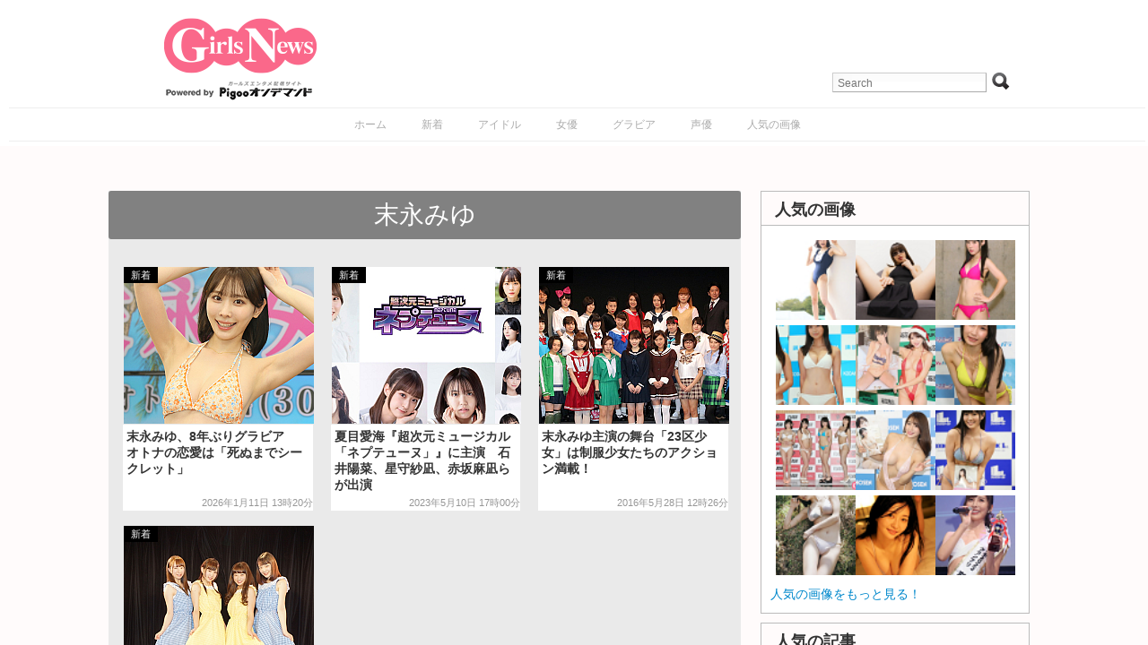

--- FILE ---
content_type: text/javascript;charset=UTF-8
request_url: https://s-rtb.send.microad.jp/ad?spot=743b58c7e48b81353aac4de4b3c62af2&cb=microadCompass.AdRequestor.callback&url=https%3A%2F%2Fgirlsnews.tv%2Ftag%2F%25E6%259C%25AB%25E6%25B0%25B8%25E3%2581%25BF%25E3%2582%2586&vo=true&mimes=%5B100%2C300%2C301%2C302%5D&cbt=6a6506c07de054019bdc5b26fb&pa=false&ar=false&ver=%5B%22compass.js.v1.20.1%22%5D
body_size: 160
content:
microadCompass.AdRequestor.callback({"spot":"743b58c7e48b81353aac4de4b3c62af2","sequence":"2","impression_id":"1290210192377748121"})

--- FILE ---
content_type: text/javascript;charset=UTF-8
request_url: https://s-rtb.send.microad.jp/ad?spot=e83114d3df84d74de8d7ba787bc3027e&cb=microadCompass.AdRequestor.callback&url=https%3A%2F%2Fgirlsnews.tv%2Ftag%2F%25E6%259C%25AB%25E6%25B0%25B8%25E3%2581%25BF%25E3%2582%2586&vo=true&mimes=%5B100%2C300%2C301%2C302%5D&cbt=c89b65714c4ab0019bdc5b26fd&pa=false&ar=false&ver=%5B%22compass.js.v1.20.1%22%5D
body_size: 160
content:
microadCompass.AdRequestor.callback({"spot":"e83114d3df84d74de8d7ba787bc3027e","sequence":"2","impression_id":"1290310192377748121"})